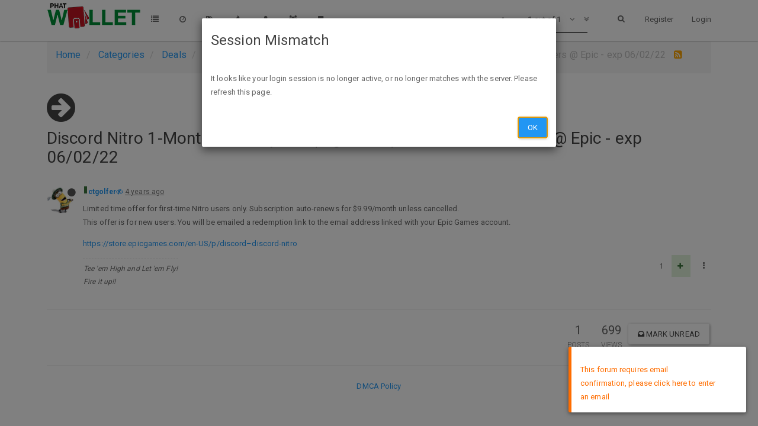

--- FILE ---
content_type: text/plain; charset=UTF-8
request_url: https://phatwalletforums.com/socket.io/?EIO=3&transport=polling&t=PlBAP68
body_size: 155
content:
97:0{"sid":"NQFupcW5LKNC_zE0AAyH","upgrades":["websocket"],"pingInterval":25000,"pingTimeout":60000}